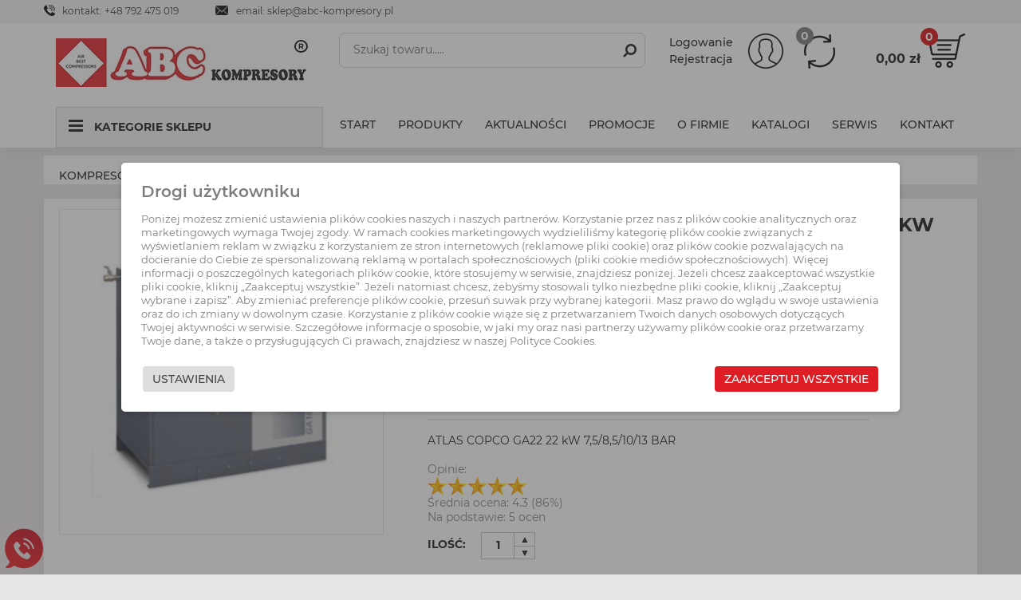

--- FILE ---
content_type: text/html; charset=utf-8
request_url: https://abc-kompresory.pl/kompresor-srubowy/1254-sprezarka-srubowa-atlas-copco-ga22-22kw-75851013-bar.html
body_size: 14561
content:
<!DOCTYPE HTML>
<!--[if lt IE 7]> <html class="no-js lt-ie9 lt-ie8 lt-ie7" lang="pl-pl"><![endif]-->
<!--[if IE 7]><html class="no-js lt-ie9 lt-ie8 ie7" lang="pl-pl"><![endif]-->
<!--[if IE 8]><html class="no-js lt-ie9 ie8" lang="pl-pl"><![endif]-->
<!--[if gt IE 8]> <html class="no-js ie9" lang="pl-pl"><![endif]-->
<html lang="pl-pl">
	<head>
		<meta charset="utf-8" />
<title>
                                SPRĘŻARKA ŚRUBOWA ATLAS COPCO GA22 22kW 7,5/8,5/10/13 BAR - cena, opinie, sklep, gdzie kupić - ABC Kompresory | Sprężarki
            </title>











                               <meta name="description" content="Sprawdź w naszej ofercie Sprężarka śrubowa ATLAS COPCO GA22 22kW 7,5/8,5/10/13 BAR w kategorii Kompresor śrubowy! Zapraszamy do zakupów!" />
            

						<link rel="canonical" href=https://abc-kompresory.pl/kompresor-srubowy/1254-sprezarka-srubowa-atlas-copco-ga22-22kw-75851013-bar.html />
		 
		<meta name="generator" content="PrestaShop" />
		
		<meta name="viewport" content="width=device-width, minimum-scale=0.25, maximum-scale=1.6, initial-scale=1.0" />
		<meta name="apple-mobile-web-app-capable" content="yes" />
		<link rel="icon" type="image/vnd.microsoft.icon" href="/img/favicon.ico?1752766151" />
		<link rel="shortcut icon" type="image/x-icon" href="/img/favicon.ico?1752766151" />
														<link rel="stylesheet" href="https://abc-kompresory.pl/themes/abc-kompresory/cache/v_173_075cf6e0cd0af6a6157f093a1b40e2e7_all.css" type="text/css" media="all" />
																<link rel="stylesheet" href="https://abc-kompresory.pl/themes/abc-kompresory/cache/v_173_bac1d59d6d8eed88fa5081be0b9203be_print.css" type="text/css" media="print" />
													<meta property="og:type" content="product" />
<meta property="og:url" content="https://abc-kompresory.pl/kompresor-srubowy/1254-sprezarka-srubowa-atlas-copco-ga22-22kw-75851013-bar.html?srsltid=AfmBOoqIYg5kcbptGdwwueXZMYKiE3gCz4CiGbvNNjYI0N0k2Jlnp2iN" />
<meta property="og:title" content="SPRĘŻARKA ŚRUBOWA ATLAS COPCO GA22 22kW 7,5/8,5/10/13 BAR" />
<meta property="og:site_name" content="abc-kompresory.pl" />
<meta property="og:description" content="Sprężarka śrubowa Atlas Copco GA22 22kW 7,5/8,5/10/13 BAR" />
<meta property="og:image" content="https://abc-kompresory.pl/1856-large_default/sprezarka-srubowa-atlas-copco-ga22-22kw-75851013-bar.jpg" />
<meta property="product:pretax_price:amount" content="49810" />
<meta property="product:pretax_price:currency" content="PLN" />
<meta property="product:price:amount" content="61266.3" />
<meta property="product:price:currency" content="PLN" />
<!-- emarketing start -->





<!-- emarketing end -->
		<!--[if IE 8]>
		
<script src="https://oss.maxcdn.com/libs/html5shiv/3.7.0/html5shiv.js"></script>
		
<script src="https://oss.maxcdn.com/libs/respond.js/1.3.0/respond.min.js"></script>
		<![endif]-->
		<link rel="stylesheet" href="https://abc-kompresory.pl/themes/abc-kompresory/js/perfect-scrollbar/perfect-scrollbar.min.css" type="text/css" media="all" />


<!-- Google Tag Manager -->

<!-- End Google Tag Manager -->



    
    



































	</head>
	<body id="product" class="product product-1254 product-sprezarka-srubowa-atlas-copco-ga22-22kw-75851013-bar category-5 category-kompresor-srubowy hide-left-column hide-right-column lang_pl">
	

<!-- Google Tag Manager (noscript) -->
<noscript><iframe src="https://www.googletagmanager.com/ns.html?id=GTM-P7GKRBF"
height="0" width="0" style="display:none;visibility:hidden"></iframe></noscript>
<!-- End Google Tag Manager (noscript) -->

	
	
	
					<div id="page">
			<div class="header-container">
				<header id="header">
																<div class="banner">
							<div class="container">
								<div class="row">
									<div id="shopcontact"><span class="phone_contact"><i class="icon-phone"></i>&nbsp;kontakt:&nbsp;<a href="tel:+48 792 475 019" rel="nofollow">+48 792 475 019</a></span><span class="email_contact"><i class="icon-envelope-o"></i>&nbsp;email:&nbsp;<a href="mailto:sklep@abc-kompresory.pl" title="sklep@abc-kompresory.pl" rel="nofollow">sklep@abc-kompresory.pl</a></li></div>
								</div>
							</div>
						</div>
										<div class="container">
						<div class="headss">
						<div class="container">
							<div class="row">
								<div id="header_logo">
									<a rel="nofollow" href="https://abc-kompresory.pl/" title="abc-kompresory.pl" style="max-width:318px;">
										<img class="logo img-responsive" src="https://abc-kompresory.pl/img/abc-kompresory-logo-1607341647.jpg" alt="abc-kompresory.pl" width="318" height="61"/>
									</a>
								</div>
								<div id="search_block_top" class="col-sm-4 clearfix"><form id="searchbox" method="get" action="//abc-kompresory.pl/szukaj" ><p><input type="hidden" name="controller" value="search" /><input type="hidden" name="orderby" value="position" /><input type="hidden" name="orderway" value="desc" /><input class="search_query form-control" type="text" id="search_query_top" name="search_query" placeholder="Szukaj towaru....." value="" /><button type="submit" name="submit_search" class="btn button-search" title="Szukaj"><span><i class="icon-search"></i></span></button></p></form></div><div class="header_user_info_desktop">
<div id="header_user_info">
	<ul>
					<li>
				<a class="login" href="https://abc-kompresory.pl/twoje-konto" rel="nofollow" title="Logowanie">
					Logowanie
				</a>
			</li>
			<li>
				<a class="register" href="https://abc-kompresory.pl/logowanie" rel="nofollow" title="Rejestracja">
					Rejestracja
				</a>
			</li>
			</ul>
			<form method="post" action="https://abc-kompresory.pl/products-comparison" class="compare-form">
			<button type="submit" class="bt_compare bt_compare" disabled="disabled" title="Porównywarka">
				<strong class="total-compare-val">0</strong>
			</button>
			<input type="hidden" name="compare_product_count" class="compare_product_count" value="0" />
			<input type="hidden" name="compare_product_list" class="compare_product_list" value="" />
		</form>
	</div>

</div><div id="cartix" class="col-sm-4 clearfix">
	<div class="shopping_cart">
		<a href="https://abc-kompresory.pl/szybkie-zakupy" title="Pokaż mój koszyk" rel="nofollow">
			<span class="ajax_cart_quantity">0</span>
			<span class="ajax_cart_product_txt unvisible">produkt</span>
			<span class="ajax_cart_product_txt_s unvisible">produkty(ów)</span>
			<span class="ajax_cart_total unvisible">
							</span>
			<span class="ajax_cart_no_product">0,00 zł</span>
					</a>
					<div class="cart_block block exclusive">
				<div class="block_content">
					<div class="cart_block_list">
												<p class="cart_block_no_products">
							Brak produktów
						</p>
																		<div class="cart-prices">
							<div class="cart-prices-line first-line">
								<span class="price cart_block_shipping_cost ajax_cart_shipping_cost unvisible">
																			 Do ustalenia																	</span>
								<span class="unvisible">
									Wysyłka
								</span>
							</div>
																					<div class="cart-prices-line last-line">
								<span class="price cart_block_total ajax_block_cart_total">0,00 zł</span>
								<span>Razem</span>
							</div>
													</div>
						<p class="cart-buttons">
							<a id="button_order_cart" class="btn btn-default button button-small" href="https://abc-kompresory.pl/szybkie-zakupy" title="Realizuj zamówienie" rel="nofollow">
								<span>
									Realizuj zamówienie<i class="icon-chevron-right right"></i>
								</span>
							</a>
						</p>
					</div>
				</div>
			</div>
			</div>
</div>

	<div id="layer_cart">
		<div class="clearfix">
			<div class="layer_cart_product col-xs-12 col-md-6">
				<span class="cross" title="Zamknij okno"></span>
				<span class="title">
					<i class="icon-check"></i>Produkt został dodany do koszyka!
				</span>
				<div class="product-image-container layer_cart_img">
				</div>
				<div class="layer_cart_product_info">
					<span id="layer_cart_product_title" class="product-name"></span>
					<span id="layer_cart_product_attributes"></span>
					<div>
						<strong class="dark">Ilość</strong>
						<span id="layer_cart_product_quantity"></span>
					</div>
					<div>
						<strong class="dark">Razem</strong>
						<span id="layer_cart_product_price"></span>
					</div>
				</div>
			</div>
			<div class="layer_cart_cart col-xs-12 col-md-6">
				<span class="title">
					<span class="ajax_cart_product_txt_s  unvisible">
						Jest <span class="ajax_cart_quantity">0</span> produktów w koszyku.
					</span>
					<span class="ajax_cart_product_txt ">
						Jest 1 produkt w koszyku.
					</span>
				</span>
				<div class="layer_cart_row">
					<strong class="dark">
						Ilość produktów
											</strong>
					<span class="ajax_block_products_total">
											</span>
				</div>

								<div class="layer_cart_row">
					<strong class="dark unvisible">
						Suma dostaw&nbsp;					</strong>
					<span class="ajax_cart_shipping_cost unvisible">
													 Do ustalenia											</span>
				</div>
								<div class="layer_cart_row">
					<strong class="dark">
						Razem
											</strong>
					<span class="ajax_block_cart_total">
											</span>
				</div>
				<div class="button-container">
					<span class="continue btn btn-default button exclusive-medium" title="Kontynuuj zakupy">
						<span>
							<i class="icon-chevron-left left"></i>Kontynuuj zakupy
						</span>
					</span>
					<a class="btn btn-default button button-medium"	href="https://abc-kompresory.pl/szybkie-zakupy" title="Przejdź do koszyka" rel="nofollow">
						<span>
							Przejdź do koszyka<i class="icon-chevron-right right"></i>
						</span>
					</a>
				</div>
			</div>
		</div>
		<div class="crossseling"></div>
	</div>
	<div class="layer_cart_overlay"></div>
							</div>
						</div>
					</div>
										<div class="nav"><div class="container"><div class="row"><nav><div id="block_top_menu" class="sf-contener clearfix col-lg-12">
	<div class="cat-title">Menu</div>
	
<ul class="sf-menu clearfix menu-content">
	
<div class="mobile-info">
<div id="header_user_info">
	<ul>
					<li>
				<a class="login" href="https://abc-kompresory.pl/twoje-konto" rel="nofollow" title="Log in">
					Logowanie
				</a>
			</li>
			<li>
				<a class="register" href="https://abc-kompresory.pl/logowanie" rel="nofollow" title="Registration">
					Rejestracja
				</a>
			</li>
			</ul>
			<form method="post" action="https://abc-kompresory.pl/products-comparison" class="compare-form">
			<button type="submit" class="bt_compare bt_compare" disabled="disabled" title="Compare">
				<strong class="total-compare-val">0</strong>
			</button>
			<input type="hidden" name="compare_product_count" class="compare_product_count" value="0" />
			<input type="hidden" name="compare_product_list" class="compare_product_list" value="" />
		</form>
	</div>
</div>







		<li id="lnkid_0"><a href="https://abc-kompresory.pl/" title="Start">Start</a></li>
		<li id="catid_2" class="catleft"><a title="Produkty"><span class="fixpc">Kategorie sklepu</span><span class="fixmob">Produkty</span></a><ul><li id="catid_5" class="catleft"><a href="https://abc-kompresory.pl/5-kompresor-srubowy" title="Kompresor śrubowy"><span class="fixpc">Kompresor śrubowy</span><span class="fixmob">Kompresor śrubowy</span></a><ul><li id="catid_79" class="catleft"><a href="https://abc-kompresory.pl/79-kompresor-srubowy-22-kw" title="Kompresor śrubowy 2,2 kW"><span class="fixpc">Kompresor śrubowy 2,2 kW</span><span class="fixmob">Kompresor śrubowy 2,2 kW</span></a></li><li id="catid_80" class="catleft"><a href="https://abc-kompresory.pl/80-kompresor-srubowy-3-kw" title="Kompresor śrubowy 3 kW"><span class="fixpc">Kompresor śrubowy 3 kW</span><span class="fixmob">Kompresor śrubowy 3 kW</span></a></li><li id="catid_82" class="catleft"><a href="https://abc-kompresory.pl/82-kompresor-srubowy-4-kw" title="Kompresor śrubowy 4 kW"><span class="fixpc">Kompresor śrubowy 4 kW</span><span class="fixmob">Kompresor śrubowy 4 kW</span></a></li><li id="catid_83" class="catleft"><a href="https://abc-kompresory.pl/83-kompresor-srubowy-55-kw" title="Kompresor śrubowy 5,5 kW"><span class="fixpc">Kompresor śrubowy 5,5 kW</span><span class="fixmob">Kompresor śrubowy 5,5 kW</span></a></li><li id="catid_84" class="catleft"><a href="https://abc-kompresory.pl/84-kompresor-srubowy-75-kw" title="Kompresor śrubowy 7,5 kW"><span class="fixpc">Kompresor śrubowy 7,5 kW</span><span class="fixmob">Kompresor śrubowy 7,5 kW</span></a></li><li id="catid_85" class="catleft"><a href="https://abc-kompresory.pl/85-kompresor-srubowy-11-kw" title="Kompresor śrubowy 11 kW"><span class="fixpc">Kompresor śrubowy 11 kW</span><span class="fixmob">Kompresor śrubowy 11 kW</span></a></li><li id="catid_87" class="catleft"><a href="https://abc-kompresory.pl/87-kompresor-srubowy-15-kw" title="Kompresor śrubowy 15 kW"><span class="fixpc">Kompresor śrubowy 15 kW</span><span class="fixmob">Kompresor śrubowy 15 kW</span></a></li><li id="catid_86" class="catleft"><a href="https://abc-kompresory.pl/86-kompresor-srubowy-18-kw" title="Kompresor śrubowy 18 kW"><span class="fixpc">Kompresor śrubowy 18 kW</span><span class="fixmob">Kompresor śrubowy 18 kW</span></a></li></ul></li><li id="catid_4" class="catleft"><a href="https://abc-kompresory.pl/4-kompresor-tlokowy" title="Kompresor tłokowy"><span class="fixpc">Kompresor tłokowy</span><span class="fixmob">Kompresor tłokowy</span></a><ul><li id="catid_74" class="catleft"><a href="https://abc-kompresory.pl/74-kompresor-6l" title="Kompresor 6l"><span class="fixpc">Kompresor 6l</span><span class="fixmob">Kompresor 6l</span></a></li><li id="catid_73" class="catleft"><a href="https://abc-kompresory.pl/73-kompresor-24l" title="Kompresor 24l"><span class="fixpc">Kompresor 24l</span><span class="fixmob">Kompresor 24l</span></a></li><li id="catid_66" class="catleft"><a href="https://abc-kompresory.pl/66-kompresor-50l" title="Kompresor 50l"><span class="fixpc">Kompresor 50l</span><span class="fixmob">Kompresor 50l</span></a></li><li id="catid_67" class="catleft"><a href="https://abc-kompresory.pl/67-kompresor-100l" title="Kompresor 100l"><span class="fixpc">Kompresor 100l</span><span class="fixmob">Kompresor 100l</span></a></li><li id="catid_68" class="catleft"><a href="https://abc-kompresory.pl/68-kompresor-150l" title="Kompresor 150l"><span class="fixpc">Kompresor 150l</span><span class="fixmob">Kompresor 150l</span></a></li><li id="catid_69" class="catleft"><a href="https://abc-kompresory.pl/69-kompresor-200l" title="Kompresor 200l"><span class="fixpc">Kompresor 200l</span><span class="fixmob">Kompresor 200l</span></a></li><li id="catid_70" class="catleft"><a href="https://abc-kompresory.pl/70-kompresor-270l" title="Kompresor 270L"><span class="fixpc">Kompresor 270L</span><span class="fixmob">Kompresor 270L</span></a></li><li id="catid_71" class="catleft"><a href="https://abc-kompresory.pl/71-kompresor-500l" title="Kompresor 500l"><span class="fixpc">Kompresor 500l</span><span class="fixmob">Kompresor 500l</span></a></li><li id="catid_72" class="catleft"><a href="https://abc-kompresory.pl/72-kompresor-bezolejowy" title="Kompresor bezolejowy"><span class="fixpc">Kompresor bezolejowy</span><span class="fixmob">Kompresor bezolejowy</span></a></li><li id="catid_77" class="catleft"><a href="https://abc-kompresory.pl/77-kompresor-230v" title="Kompresor 230V"><span class="fixpc">Kompresor 230V</span><span class="fixmob">Kompresor 230V</span></a></li><li id="catid_78" class="catleft"><a href="https://abc-kompresory.pl/78-kompresor-400v" title="Kompresor 400V"><span class="fixpc">Kompresor 400V</span><span class="fixmob">Kompresor 400V</span></a></li><li id="catid_95" class="catleft"><a href="https://abc-kompresory.pl/95-kompresor-gudepol-100-l" title="Kompresor Gudepol 100 l "><span class="fixpc">Kompresor Gudepol 100 l </span><span class="fixmob">Kompresor Gudepol 100 l </span></a></li><li id="catid_96" class="catleft"><a href="https://abc-kompresory.pl/96-kompresor-gudepol-200-l" title="Kompresor Gudepol 200 l "><span class="fixpc">Kompresor Gudepol 200 l </span><span class="fixmob">Kompresor Gudepol 200 l </span></a></li><li id="catid_97" class="catleft"><a href="https://abc-kompresory.pl/97-kompresor-gudepol-270-l" title="Kompresor Gudepol 270 l "><span class="fixpc">Kompresor Gudepol 270 l </span><span class="fixmob">Kompresor Gudepol 270 l </span></a></li></ul></li><li id="catid_13" class="catleft"><a href="https://abc-kompresory.pl/13-osprzet-do-sprezarek" title="Osprzęt do sprężarek"><span class="fixpc">Osprzęt do sprężarek</span><span class="fixmob">Osprzęt do sprężarek</span></a><ul><li id="catid_33" class="catleft"><a href="https://abc-kompresory.pl/33-pompy-sprezarkowe" title="Pompy sprężarkowe"><span class="fixpc">Pompy sprężarkowe</span><span class="fixmob">Pompy sprężarkowe</span></a></li><li id="catid_34" class="catleft"><a href="https://abc-kompresory.pl/34-wylaczniki-cisnieniowe" title="Wyłączniki ciśnieniowe"><span class="fixpc">Wyłączniki ciśnieniowe</span><span class="fixmob">Wyłączniki ciśnieniowe</span></a></li><li id="catid_35" class="catleft"><a href="https://abc-kompresory.pl/35-zawory-bezpieczenstwa" title="Zawory bezpieczeństwa"><span class="fixpc">Zawory bezpieczeństwa</span><span class="fixmob">Zawory bezpieczeństwa</span></a></li><li id="catid_36" class="catleft"><a href="https://abc-kompresory.pl/36-oleje" title="Oleje"><span class="fixpc">Oleje</span><span class="fixmob">Oleje</span></a></li><li id="catid_37" class="catleft"><a href="https://abc-kompresory.pl/37-reduktory-do-sprezarek" title="Reduktor do sprężarki"><span class="fixpc">Reduktor do sprężarki</span><span class="fixmob">Reduktor do sprężarki</span></a></li><li id="catid_38" class="catleft"><a href="https://abc-kompresory.pl/38-zawory-zwrotne" title="Zawory zwrotne"><span class="fixpc">Zawory zwrotne</span><span class="fixmob">Zawory zwrotne</span></a></li></ul></li><li id="catid_8" class="catleft"><a href="https://abc-kompresory.pl/8-osuszacze-powietrza" title="Osuszacze powietrza"><span class="fixpc">Osuszacze powietrza</span><span class="fixmob">Osuszacze powietrza</span></a><ul><li id="catid_39" class="catleft"><a href="https://abc-kompresory.pl/39-osuszacze-ziebnicze" title="Osuszacze ziębnicze"><span class="fixpc">Osuszacze ziębnicze</span><span class="fixmob">Osuszacze ziębnicze</span></a></li><li id="catid_40" class="catleft"><a href="https://abc-kompresory.pl/40-separatory-cyklonowe" title="Separatory cyklonowe"><span class="fixpc">Separatory cyklonowe</span><span class="fixmob">Separatory cyklonowe</span></a></li><li id="catid_41" class="catleft"><a href="https://abc-kompresory.pl/41-filtry-centralne" title="Filtry centralne"><span class="fixpc">Filtry centralne</span><span class="fixmob">Filtry centralne</span></a></li><li id="catid_42" class="catleft"><a href="https://abc-kompresory.pl/42-osuszacze-adsorpcyjne" title="Osuszacze adsorpcyjne"><span class="fixpc">Osuszacze adsorpcyjne</span><span class="fixmob">Osuszacze adsorpcyjne</span></a></li><li id="catid_43" class="catleft"><a href="https://abc-kompresory.pl/43-separatory-woda-olej" title="Separatory woda-olej"><span class="fixpc">Separatory woda-olej</span><span class="fixmob">Separatory woda-olej</span></a></li></ul></li><li id="catid_10" class="catleft"><a href="https://abc-kompresory.pl/10-zbiorniki-cisnieniowe" title="Zbiorniki ciśnieniowe"><span class="fixpc">Zbiorniki ciśnieniowe</span><span class="fixmob">Zbiorniki ciśnieniowe</span></a><ul><li id="catid_44" class="catleft"><a href="https://abc-kompresory.pl/44-uzbrojenie-zbiornika" title="Uzbrojenie zbiornika"><span class="fixpc">Uzbrojenie zbiornika</span><span class="fixmob">Uzbrojenie zbiornika</span></a></li></ul></li><li id="catid_63" class="catleft"><a href="https://abc-kompresory.pl/63-falownik-przemiennik-czestotliwosci" title="Falownik / przemiennik częstotliwości"><span class="fixpc">Falownik / przemiennik częstotliwości</span><span class="fixmob">Falownik / przemiennik częstotliwości</span></a></li><li id="catid_60" class="catleft"><a href="https://abc-kompresory.pl/60-generatory-tlenu" title="GENERATORY TLENU"><span class="fixpc">GENERATORY TLENU</span><span class="fixmob">GENERATORY TLENU</span></a></li><li id="catid_11" class="catleft"><a href="https://abc-kompresory.pl/11-instalacja-pneumatyczna" title="Instalacja pneumatyczna"><span class="fixpc">Instalacja pneumatyczna</span><span class="fixmob">Instalacja pneumatyczna</span></a><ul><li id="catid_45" class="catleft"><a href="https://abc-kompresory.pl/45-wykonanie-instalacji" title="Wykonanie instalacji"><span class="fixpc">Wykonanie instalacji</span><span class="fixmob">Wykonanie instalacji</span></a></li><li id="catid_46" class="catleft"><a href="https://abc-kompresory.pl/46-filtry-reduktory-naolejacze" title="Filtry, reduktory, naolejacze"><span class="fixpc">Filtry, reduktory, naolejacze</span><span class="fixmob">Filtry, reduktory, naolejacze</span></a></li><li id="catid_47" class="catleft"><a href="https://abc-kompresory.pl/47-manometry" title="Manometry"><span class="fixpc">Manometry</span><span class="fixmob">Manometry</span></a></li><li id="catid_48" class="catleft"><a href="https://abc-kompresory.pl/48-wyrzutniki-automatyczne" title="Wyrzutniki automatyczne"><span class="fixpc">Wyrzutniki automatyczne</span><span class="fixmob">Wyrzutniki automatyczne</span></a></li><li id="catid_56" class="catleft"><a href="https://abc-kompresory.pl/56-coprax-elementy-instalacji-pneumatycznej" title="Coprax elementy instalacji pneumatycznej "><span class="fixpc">Coprax elementy instalacji pneumatycznej </span><span class="fixmob">Coprax elementy instalacji pneumatycznej </span></a></li><li id="catid_62" class="catleft"><a href="https://abc-kompresory.pl/62-aircom-elementy-instalacji-pneumatycznej" title="AIRCOM elementy instalacji pneumatycznej"><span class="fixpc">AIRCOM elementy instalacji pneumatycznej</span><span class="fixmob">AIRCOM elementy instalacji pneumatycznej</span></a></li><li id="catid_16" class="catleft"><a href="https://abc-kompresory.pl/16-armatura-pneumatyczna" title="Armatura pneumatyczna"><span class="fixpc">Armatura pneumatyczna</span><span class="fixmob">Armatura pneumatyczna</span></a><ul><li id="catid_49" class="catleft"><a href="https://abc-kompresory.pl/49-armatura" title="Armatura"><span class="fixpc">Armatura</span><span class="fixmob">Armatura</span></a></li><li id="catid_50" class="catleft"><a href="https://abc-kompresory.pl/50-szybko-zlaczki" title="Szybko złączki"><span class="fixpc">Szybko złączki</span><span class="fixmob">Szybko złączki</span></a></li><li id="catid_51" class="catleft"><a href="https://abc-kompresory.pl/51-zlaczki-maszynowe" title="Złączki maszynowe"><span class="fixpc">Złączki maszynowe</span><span class="fixmob">Złączki maszynowe</span></a></li><li id="catid_52" class="catleft"><a href="https://abc-kompresory.pl/52-armatura-gwintowana" title="Armatura gwintowana"><span class="fixpc">Armatura gwintowana</span><span class="fixmob">Armatura gwintowana</span></a></li></ul></li><li id="catid_64" class="catleft"><a href="https://abc-kompresory.pl/64-akcesoria-pneumatyczne" title="Akcesoria pneumatyczne"><span class="fixpc">Akcesoria pneumatyczne</span><span class="fixmob">Akcesoria pneumatyczne</span></a><ul><li id="catid_65" class="catleft"><a href="https://abc-kompresory.pl/65-pistolety-do-przedmuchiwania" title="Pistolety do przedmuchiwania"><span class="fixpc">Pistolety do przedmuchiwania</span><span class="fixmob">Pistolety do przedmuchiwania</span></a></li></ul></li><li id="catid_15" class="catleft"><a href="https://abc-kompresory.pl/15-przewody-pneumatyczne" title="Przewody pneumatyczne"><span class="fixpc">Przewody pneumatyczne</span><span class="fixmob">Przewody pneumatyczne</span></a><ul><li id="catid_53" class="catleft"><a href="https://abc-kompresory.pl/53-przewody-spiralne" title="Przewody spiralne"><span class="fixpc">Przewody spiralne</span><span class="fixmob">Przewody spiralne</span></a></li><li id="catid_55" class="catleft"><a href="https://abc-kompresory.pl/55-przewody-pcv-pu-pa" title="Przewody pcv-pu-pa"><span class="fixpc">Przewody pcv-pu-pa</span><span class="fixmob">Przewody pcv-pu-pa</span></a></li></ul></li></ul></li><li id="catid_57" class="catleft"><a href="https://abc-kompresory.pl/57-polecane-produkty" title="POLECANE PRODUKTY"><span class="fixpc">POLECANE PRODUKTY</span><span class="fixmob">POLECANE PRODUKTY</span></a><ul><li id="catid_59" class="catleft"><a href="https://abc-kompresory.pl/59-sprezarki-stomatologiczne" title="Sprężarki stomatologiczne"><span class="fixpc">Sprężarki stomatologiczne</span><span class="fixmob">Sprężarki stomatologiczne</span></a></li></ul></li><li id="catid_75" class="catleft"><a href="https://abc-kompresory.pl/75-zastosowanie" title="Zastosowanie"><span class="fixpc">Zastosowanie</span><span class="fixmob">Zastosowanie</span></a><ul><li id="catid_98" class="catleft"><a href="https://abc-kompresory.pl/98-kompresory-do-malowania" title="Kompresory do malowania"><span class="fixpc">Kompresory do malowania</span><span class="fixmob">Kompresory do malowania</span></a></li><li id="catid_99" class="catleft"><a href="https://abc-kompresory.pl/99-kompresory-do-piaskowania" title="Kompresory do piaskowania"><span class="fixpc">Kompresory do piaskowania</span><span class="fixmob">Kompresory do piaskowania</span></a></li><li id="catid_91" class="catleft"><a href="https://abc-kompresory.pl/91-kompresor-do-pompowania-kol" title="Kompresor do pompowania kół"><span class="fixpc">Kompresor do pompowania kół</span><span class="fixmob">Kompresor do pompowania kół</span></a></li><li id="catid_100" class="catleft"><a href="https://abc-kompresory.pl/100-kompresory-do-przedmuchiwania" title="Kompresory do przedmuchiwania"><span class="fixpc">Kompresory do przedmuchiwania</span><span class="fixmob">Kompresory do przedmuchiwania</span></a></li><li id="catid_101" class="catleft"><a href="https://abc-kompresory.pl/101-kompresory-do-gwozdziarki" title="Kompresory do gwoździarki"><span class="fixpc">Kompresory do gwoździarki</span><span class="fixmob">Kompresory do gwoździarki</span></a></li><li id="catid_92" class="catleft"><a href="https://abc-kompresory.pl/92-kompresor-do-tynkowania" title="Kompresor do tynkowania"><span class="fixpc">Kompresor do tynkowania</span><span class="fixmob">Kompresor do tynkowania</span></a></li><li id="catid_102" class="catleft"><a href="https://abc-kompresory.pl/102-kompresory-do-klucza-udarowego" title="Kompresory do klucza udarowego"><span class="fixpc">Kompresory do klucza udarowego</span><span class="fixmob">Kompresory do klucza udarowego</span></a></li><li id="catid_90" class="catleft"><a href="https://abc-kompresory.pl/90-kompresor-do-domu" title="Kompresor do domu"><span class="fixpc">Kompresor do domu</span><span class="fixmob">Kompresor do domu</span></a></li><li id="catid_103" class="catleft"><a href="https://abc-kompresory.pl/103-kompresory-do-laboratorium" title="Kompresory do laboratorium"><span class="fixpc">Kompresory do laboratorium</span><span class="fixmob">Kompresory do laboratorium</span></a></li><li id="catid_104" class="catleft"><a href="https://abc-kompresory.pl/104-kompresory-do-szlifowania" title="Kompresory do szlifowania"><span class="fixpc">Kompresory do szlifowania</span><span class="fixmob">Kompresory do szlifowania</span></a></li><li id="catid_105" class="catleft"><a href="https://abc-kompresory.pl/105-kompresory-do-wiercenia" title="Kompresory do wiercenia"><span class="fixpc">Kompresory do wiercenia</span><span class="fixmob">Kompresory do wiercenia</span></a></li><li id="catid_106" class="catleft"><a href="https://abc-kompresory.pl/106-kompresory-do-ciecia-metalu" title="Kompresory do cięcia metalu"><span class="fixpc">Kompresory do cięcia metalu</span><span class="fixmob">Kompresory do cięcia metalu</span></a></li></ul></li></ul></li><li id="lnkid_1"><a href="/" title="Start">Start</a></li>
<li id="lnkid_2"><a href="/4-kompresor-tlokowy" title="Produkty">Produkty</a></li>
<li id="lnkid_3"><a href="/news" title="Aktualności">Aktualności</a></li>
<li id="lnkid_4"><a href="/promocje" title="Promocje">Promocje</a></li>
<li id="cmsid_4" ><a href="https://abc-kompresory.pl/content/4-o-firmie" title="O firmie">O firmie</a></li>
<li id="lnkid_7"><a href="/katalogi" title="Katalogi">Katalogi</a></li>
<li id="lnkid_6"><a href="/serwis" title="Serwis">Serwis</a></li>
<li id="lnkid_5"><a href="/kontakt" title="Kontakt">Kontakt</a></li>

				
	
<li class="carti-mobile">

	<div class="shopping_cart">
		<a href="https://abc-kompresory.pl/" title="View my shopping cart" rel="nofollow">
			<span class="ajax_cart_quantity">0</span>
			<span class="ajax_cart_product_txt unvisible">product</span>
			<span class="ajax_cart_product_txt_s unvisible">products</span>
			<span class="ajax_cart_total unvisible">
							</span>
			<span class="ajax_cart_no_product">0,00 zł</span>
					</a>
					<div class="cart_block block exclusive">
				<div class="block_content">
					<div class="cart_block_list">
												<p class="cart_block_no_products">
							No products
						</p>
																		<div class="cart-prices">
							<div class="cart-prices-line first-line">
								<span class="price cart_block_shipping_cost ajax_cart_shipping_cost unvisible">
																			 To be determined																	</span>
								<span class="unvisible">
									Shipping
								</span>
							</div>
																					<div class="cart-prices-line last-line">
								<span class="price cart_block_total ajax_block_cart_total"></span>
								<span>Total</span>
							</div>
													</div>
						<p class="cart-buttons">
							<a id="button_order_cart" class="btn btn-default button button-small" href="https://abc-kompresory.pl/" title="Check out" rel="nofollow">
								<span>
									Check out<i class="icon-chevron-right right"></i>
								</span>
							</a>
						</p>
					</div>
				</div>
			</div>
			</div>



</li>


	</ul>
	


	
	
		
	
</div></nav></div></div></div></div>				</header>
			</div>
			<div class="columns-container">
				<div id="columns" class="container">
					<div id="slider_row" class="row">
																	</div>
					<div class="row">
																		<div id="center_column" class="center_column col-xs-12 col-sm-12">
															<div class="breadcrumb clearfix" >
	
		<a class="home"  href="https://abc-kompresory.pl/" title="Powr&oacute;t do strony gł&oacute;wnej">
			<span >Kompresory</span>
			
		</a>
	
	
			<span class="navigation-pipe">&gt;</span>
					<span class="navigation_page"><span><a  href="https://abc-kompresory.pl/5-kompresor-srubowy" title="Kompresor śrubowy" ><span >Kompresor śrubowy</span></a></span><span class="navigation-pipe">></span>Sprężarka śrubowa ATLAS COPCO GA22 22kW 7,5/8,5/10/13 BAR</span>
			</div>



							
	﻿


								
	<div class="bordix" itemscope itemtype="https://schema.org/Product">
		<div class="product-container">
			<meta itemprop="url" content="https://abc-kompresory.pl/kompresor-srubowy/1254-sprezarka-srubowa-atlas-copco-ga22-22kw-75851013-bar.html">
			<div class="primary_block row">
									<div class="container hidden">
						<div class="top-hr"></div>
					</div>
																<div class="pb-left-column col-xs-12 col-sm-4 col-md-5">
					<div id="image-block" class="clearfix">
																									<span id="view_full_size">
																	<img id="bigpic" src="https://abc-kompresory.pl/1856-large_default/sprezarka-srubowa-atlas-copco-ga22-22kw-75851013-bar.jpg" title="Sprężarka śrubowa ATLAS COPCO GA22 22kW 7,5/8,5/10/13 BAR" alt="Sprężarka śrubowa ATLAS COPCO GA22 22kW 7,5/8,5/10/13 BAR" width="417" height="417" itemprop="image"/>
																			<span class="span_link no-print">Zobacz większe</span>
																								</span>
											</div>
											<div id="views_block" class="clearfix hidden" style="max-width:417px;">
							<div id="thumbslist">
								<ul id="thumbslistframe">
																																																																											<li id="thumbnail_1856"  class="last">
												<a href="https://abc-kompresory.pl/1856-thickbox_default/sprezarka-srubowa-atlas-copco-ga22-22kw-75851013-bar.jpg"	data-fancybox-group="other-views" class="fancybox shown" title="Sprężarka śrubowa ATLAS COPCO GA22 22kW 7,5/8,5/10/13 BAR">
													<img class="img-responsive" id="thumb_1856" src="https://abc-kompresory.pl/1856-cart_default/sprezarka-srubowa-atlas-copco-ga22-22kw-75851013-bar.jpg" alt="Sprężarka śrubowa ATLAS COPCO GA22 22kW 7,5/8,5/10/13 BAR" title="Sprężarka śrubowa ATLAS COPCO GA22 22kW 7,5/8,5/10/13 BAR"  height="82" width="82" />
												</a>
											</li>
																											</ul>
								
									
								
							</div>
						</div>
														</div>
				<div class="pb-center-column col-xs-12 col-sm-6">
					<div class="pb-right-column col-xs-12 col-sm-4 col-md-3">
												<h1 itemprop="name">Sprężarka śrubowa ATLAS COPCO GA22 22kW 7,5/8,5/10/13 BAR</h1>
												<div class="content_prices clearfix">
															<div class="cena">
									<p id="pretaxe_price">Cena: <span id="pretaxe_price_display">49 810,00 zł</span> netto</p>
									<p class="our_price_display" itemprop="offers" itemscope itemtype="https://schema.org/Offer">Cena: <span id="our_price_display" class="price" itemprop="price" content="61266.3">61 266,30 zł</span>&nbsp;brutto<meta itemprop="priceCurrency" content="PLN" /></p>
									<p id="old_price" class="hidden">
																					
											<span id="old_price_display">
												<span class="price"></span>
											</span>
																			</p>
									<p id="reduction_percent"  style="display:none;"><span id="reduction_percent_display"></span></p>
									<p id="reduction_amount"  style="display:none"><span id="reduction_amount_display"></span></p>
								</div>
																															 
							
							
							<div class="clear"></div>
						</div>
						<div class="avail_txt">
															<p id="product_available_now">
									<label>Dostępność:</label>&nbsp;
									<span class="editable warning">
																																	Na zam&oacute;wienie
																														</span>
								</p>
																						<p id="product_available_now">
									<label>Czas realizacji:</label>&nbsp;
									<span class="editable">Dostępny na zamówienie</span>
								</p>
														<p id="product_reference">
								<label>Kod produktu:</label>&nbsp;
								<span class="editable" itemprop="sku" content="8153647246 / 253 / 261 / 279"></span>
							</p>
						</div>
						<hr />
													<div id="short_description_block">
																	<div id="short_description_content" class="rte align_justify" itemprop="description">
										ATLAS COPCO GA22 22 kW 7,5/8,5/10/13 BAR
									</div>
															</div>
						                        <div style="margin-bottom:10px;">
                        Opinie:<br />
  <img src="/img/gwiazdka_m.png" alt="" style="display:inline;" /><img src="/img/gwiazdka_m.png" alt="" style="display:inline;" /><img src="/img/gwiazdka_m.png" alt="" style="display:inline;" /><img src="/img/gwiazdka_m.png" alt="" style="display:inline;" /><img src="/img/gwiazdka_m.png" alt="" style="display:inline;" />
							<div>
  <div itemprop="aggregateRating" itemscope itemtype="http://schema.org/AggregateRating">
      <span>Średnia ocena: </span><span itemprop="ratingValue">4.3</span> (86%)<br />
      <span>Na podstawie: </span><span itemprop="reviewCount">5</span> ocen
      <meta itemprop="bestRating" content="5"/>
      <meta itemprop="worstRating" content="1"/>
    </div>
  </div>
						</div>
						<div style="clear:both;"></div>
													<form id="buy_block" action="https://abc-kompresory.pl/koszyk" method="post">
								<p class="hidden">
									<input type="hidden" name="token" value="bb4c93db568078f2e0ea58df2f054df0" />
									<input type="hidden" name="id_product" value="1254" id="product_page_product_id" />
									<input type="hidden" name="add" value="1" />
									<input type="hidden" name="id_product_attribute" id="idCombination" value="" />
								</p>
								<div class="box-info-product">
																		<p id="availability_statut" style="display: none;" class="sheet"><!---->
										
										<span class="editable"><span id="availability_value" class="label label-warning"></span></span>
									</p>
									<p id="availability_date" style="display: none;" class="sheet"><!---->
										<label id="availability_date_label">Data dostępności:</label>
										<span id="availability_date_value"></span>
									</p>
																			<p id="product_condition" class="sheet">
											<label>Stan:</label>
																							<link itemprop="itemCondition" href="https://schema.org/NewCondition"/>
												<span class="editable">Nowy produkt</span>
																					</p>
																																						<p class="warning_inline" id="last_quantities" style="display: none" >Ostatnie egzemplarze!</p>
																												<div class="product_attributes clearfix">
											<div id="attributes">
												<div class="clearfix"></div>
																																							<fieldset class="attribute_fieldset">
															<label class="attribute_label" >moc kw:</label>
																														<div class="attribute_list">
																																	<ul>
																																					<li>
																				<input type="radio" class="attribute_radio" name="group_1" value="106"  checked="checked" />
																				<span>22</span>
																			</li>
																																			</ul>
																															</div>
														</fieldset>
																																																				<fieldset class="attribute_fieldset">
															<label class="attribute_label" for="group_2">Wydajnosc l/min:</label>
																														<div class="attribute_list">
																																	<select name="group_2" id="group_2" class="form-control attribute_select no-print">
																																					<option value="121" selected="selected" title="3201-4800">3201-4800</option>
																																			</select>
																															</div>
														</fieldset>
																																																				<fieldset class="attribute_fieldset">
															<label class="attribute_label" >Naped:</label>
																														<div class="attribute_list">
																																	<ul>
																																					<li>
																				<input type="radio" class="attribute_radio" name="group_9" value="127"  checked="checked" />
																				<span>bezpośredni</span>
																			</li>
																																			</ul>
																															</div>
														</fieldset>
																																				</div>
										</div>
																												<p id="quantity_wanted_p">
											<label for="quantity_wanted">Ilość:</label>
											<span class="inpfix">
												<input type="text" min="1" name="qty" id="quantity_wanted" class="text" value="1" />
												<a href="#" data-field-qty="qty" class="btn btn-default button-minus product_quantity_down">
													<span><i class="icon-minus"></i></span>
												</a>
												<a href="#" data-field-qty="qty" class="btn btn-default button-plus product_quantity_up">
													<span><i class="icon-plus"></i></span>
												</a>
											</span>
										</p>
																		<div class="box-cart-bottom">
										<div id="addcart">
											<p id="add_to_cart" class="buttons_bottom_block no-print">
												<button type="submit" name="Submit" class="exclusive">
																											<span><i class="icon-shopping-cart"></i> Dodaj do koszyka</span>
																									</button>
											</p>
										</div>
										<a id="send_aap_button" class="btn btn-primary" href="#send_AAP_form">
    <i class="fa icon-question-sign"></i> Zapytaj o produkt
</a>

<div style="display: none;">
    <div id="send_AAP_form" class="card">
        <div class="card-block">
            <div class="product clearfix col-lg-12">
                <img src="https://abc-kompresory.pl/1856-home_default/sprezarka-srubowa-atlas-copco-ga22-22kw-75851013-bar.jpg" alt="Sprężarka śrubowa ATLAS COPCO GA22 22kW 7,5/8,5/10/13 BAR"/>
                <div class="product_desc">
                    <p class="product_name"><strong>Sprężarka śrubowa ATLAS COPCO GA22 22kW 7,5/8,5/10/13 BAR</strong></p>
                                            <h1 class="page-title">ATLAS COPCO GA22 22 kW 7,5/8,5/10/13 BAR</h1>
                                    </div>
            </div>

            <div class="col-lg-6">
                <fieldset class="form-group">
                    <label class="form-control-label" for="question">Twoje pytanie</label>
                    <textarea name="aapfree_question" id="aapfree_question" class="form-control"></textarea>
                </fieldset>
            </div>

            <div class="send_AAP_form_content col-lg-6" id="send_AAP_form_content">
                <div id="send_AAP_form_error" class="alert alert-danger" style="display:none;"></div>
                <div class="form_container">
                                            <fieldset class="form-group">
                            <label class="form-control-label" for="aapfree_author">Twoje imię</label>
                            <input id="aapfree_author" name="aapfree_author" type="text" value="" class="form-control"/>
                        </fieldset>
                                                                <fieldset class="form-group">
                            <label class="form-control-label" for="aapfree_email">Twój adres email</label>
                            <input id="aapfree_email" name="aapfree_email" type="text" value="" class="form-control"/>
                        </fieldset>
                                        <fieldset class="form-group">
                        <label class="form-control-label" for="aapfree_phone">Numer telefonu</label>
                        <input id="aapfree_phone" name="aapfree_phone" type="text" value="" class="form-control"/>
                    </fieldset>
                </div>
            </div>
            <div class="col-lg-12 send_AAP_form_content_button">
                <p class="submit pull-right">
                                        
                        <input onchange="if($(this).is(':checked')){$('#sendAAPEmail').removeClass('gdpr_disabled'); $('#sendAAPEmail').removeAttr('disabled'); $('#sendAAPEmail').click(function(){aapfreeEmail();});}else{$('#sendAAPEmail').addClass('gdpr_disabled'); $('#sendAAPEmail').off('click'); $('#sendAAPEmail').attr('disabled', 1); }"
                               id="gdpr_checkbox" type="checkbox">
                    
                        Akceptuję
                        <a target="_blank"
                           href="https://abc-kompresory.pl/content/2-polityka-prywatnosci">zasady</a>
                        polityki prywatności
                     &nbsp;
                    <input disabled id="sendAAPEmail" class="btn btn-primary gdpr_disabled" name="sendAAPEmail" type="submit" value="Wyślij"/>
                    <input id="id_product_send" name="id_product" type="hidden" value="1254"/>
                </p>
            </div>
        </div>
    </div>
</div>
									</div>
									<p id="minimal_quantity_wanted_p" style="display: none;">
										Minimalną ilością w zam&oacute;wieniu dla tego produktu jest <b id="minimal_quantity_label">1</b>
									</p>
									<div id="oosHook">
										
									</div>
								</div>
							</form>
												<ul id="usefull_link_block" class="clearfix no-print">	
							<li class="socialsharing facebook-share">
				<button data-type="facebook" type="button" class="btn btn-default btn-facebook social-sharing">
					<i class="icon-facebook"></i> Udostępnij
				</button>
			</li>
				 
			
<li class="print"><a href="javascript:print();">Wersja dla druku</a></li></ul>					</div>
				</div>
			</div>
			<div style="clear:both;"></div>
		</div>
					<div id="more_info_block">
									<ul id="more_info_tabs" class="idTabs idTabsShort clearfix"><li><a id="more_info_tab_more_info" href="#idTab1">Opis produktu</a></li><li><a href="#idTab2">Specyfikacja produktu</a></li></ul>
					<div id="more_info_sheets" class="sheets align_justify">
													<div id="idTab1" class="rte">
								<h3>Opis</h3>
<p>BUDOWA SPRĘŻAREK ATLAS COPCO GA5-37 VSD+ - WYJĄTKOWE POŁĄCZENIE INNOWACJI I TECHNOLOGII<br />Konstrukcja sprężarek GA5-37 VSD+ zawiera unikalne rozwiązania, dzięki którym znacznie zwiększono wydajność, ograniczono zużycie energii, zmniejszono emisję hałasu. Sprężarki serii GA5-37 VSD+ przewyższają swoimi osiągami wszystkie aktualnie obowiązujące normy.</p>
<p><span>W kompresorach GA 5-11 moduł sprężarkowy połączony jest z silnikiem o wysokiej sprawności IE3, razem z nowoczesnymi łożyskami oraz uszczelnieniem skutkuje obniżeniem kosztów energii. </span></p>
<h3>VSD+ - oszczędzaj energię, średnio o 50%</h3>
<p>W procesach produkcyjnych, w wielu przypadkach, występuje zróżnicowane zapotrzebowanie na sprężonego powietrze. Opracowana przez Atlas Copco technologia VSD+ pozwala na dopasowanie zużycia sprężonego powietrza do aktualnych potrzeb, dzięki zmiennej prędkości obrotowej silnika.</p>
<h3>Sterowanie sprężarką i monitoring funkcjonowania - nowoczesne rozwiązania</h3>
<p>Zaimplementowany system operacyjny Elektronikon umożliwia kontrolę pracy i wydajności sprężarki. System kieruje pracą głównego silnika, regulując ciśnienie w uprzednio ustawionym zakresie. Podwójne nastawienie</p>
<h3>Podwójne nastawienie wielkości ciśnienia</h3>
<p>Okresowe wahania zapotrzebowania na sprężone powietrze podczas procesu produkcyjnego mogą prowadzić do strat energii w czasie niższego zapotrzebowania. System operacyjny. Elektronikon pozwala na zaprogramowanie dwa pasma ciśnień dla ograniczenia zużycia i obniżenia kosztów przy niższym poborze sprężonego powietrza.</p>
<h3>Zegar tygodniowy</h3>
<p>Umożliwia ustawienie schematów roboczych: dziennych i tygodniowych (oraz w innych cyklach, wg oczekiwań i potrzeb użytkownika).</p>
<h3>Zintegrowany system Saver Cycles</h3>
<p>Włączając lub wyłączając wentylator, system ten obniża pobór energii. Wyłączanie wentylatora następuje w czasie niewielkiego obciążenia pracą. System Elektronikon, komunikując się z zewnętrznym czujnikiem punktu rosy, decyduje o włączeniu bądź wyłączeniu osuszacza, dodatkowo oszczędzając energię.</p>
<h3>Wysokiej jakości sprężone powietrze</h3>
<p>Niepożądanym efektem stosowania nieuzdatnionego powietrza może być korozja, nieszczelności oraz inne uszkodzenia układu. Stąd bardzo ważne jest odpowiednie przygotowanie sprężonego powietrza, czyli usunięcie zbędnej wilgoci oraz zanieczyszczeń. Wynikłe z używania niewłaściwie przygotowanego powietrza koszty napraw i serwisu mogą być niewspółmiernie wysokie w stosunku do kosztów jego uzdatnienia. Sprężarki serii GA5-37 VSD+ dostarczają sprężone powietrze najwyższej jakości, co pozwala na uniknięcie zbędnych i kosztownych napraw, zapewniając bezawaryjne funkcjonowanie układu.</p>
							</div>
																			<div id="idTab2" class="rte"><table class="table-data-sheet"><tr class="odd"><th>Ciśnienie bar.</th><td>7,5 / 8,5 / 10 / 13</td></tr><tr class="even"><th>Wydajność l/min</th><td>3940 / 3800 / 3320 / 2960</td></tr><tr class="odd"><th>Wydajność m3/h</th><td>236,4 / 228,0 / 199,2 / 177,6</td></tr><tr class="even"><th>Napięcie V</th><td>400/50/3</td></tr><tr class="odd"><th>Głośność dB</th><td>68</td></tr><tr class="even"><th>Waga kg.</th><td>670</td></tr><tr class="odd"><th>Wymiary</th><td>1904 x 780 x 1832</td></tr><tr class="even"><th>Moc silnika kW</th><td>22</td></tr><tr class="odd"><th>punkt rosy °C</th><td>+3</td></tr><tr class="even"><th>Przyłącze &quot;</th><td>3/4</td></tr></table></div>
																																															</div>
							</div>
			</div>
						<div class="prodhook-container">
								
		
	
	<div id="blockproductscategory" class="block">
		<p class="title_block">Inne produkty w tej kategorii</p>
		<div class="block_content">
			<ul id="blockproductscategorylist" class="product_list grid row blockproductscategorylist">
									
					
					
																										<li class="ajax_block_product col-xs-6 col-sm-4 col-md-3 first-in-line first-item-of-tablet-line first-item-of-mobile-line" itemprop="isRelatedTo">
							<div class="product-container">
								<div class="left-block">
									<div class="product-image-container">
										<a class="product_img_link" href="https://abc-kompresory.pl/kompresor-srubowy/211-kompresor-srubowy-gudepol-smart-3g-7513-50015-5907642184158.html" title="Kompresor śrubowy Gudepol SMART-3G 7,5/13-500/15">
											<img class="replace-2x img-responsive" itemprop="image" src="https://abc-kompresory.pl/2090-home_default/kompresor-srubowy-gudepol-smart-3g-7513-50015.jpg" alt="Kompresor śrubowy Gudepol SMART-3G 7,5/13-500/15"  width="221" height="221" />
										</a>
																			</div>
								</div>
								<div class="right-block">
									<a class="fixblok" itemprop="url" href="https://abc-kompresory.pl/kompresor-srubowy/211-kompresor-srubowy-gudepol-smart-3g-7513-50015-5907642184158.html" title="Kompresor śrubowy Gudepol SMART-3G 7,5/13-500/15">
										<h5>
											<span class="product-name" itemprop="name">
												Kompresor śrubowy Gudepol SMART-3G 7,5/13-500/15
											</span>
										</h5>
										<p class="product-desc" itemprop="description">
											Kompresor 500l śrubowy Gudepol SMART-3G 7,5/13-500/15 Niezawodny kompresor olejowy 
										</p>
																					<div class="content_price">
																									<span class="price product-price">
														22 804,20 zł
													</span>
																							</div>
																			</a>
									<div class="button-container no-print">
																					<a class="button ajax_add_to_cart_button btn btn-default" href="https://abc-kompresory.pl/koszyk?qty=1&amp;id_product=211&amp;token=bb4c93db568078f2e0ea58df2f054df0&amp;add=" data-id-product="211" title="Dodaj do koszyka">
												<span><i class="icon-shopping-basket"></i> Dodaj do koszyka</span>
											</a>
																				<a class="button lnk_view btn btn-default" href="https://abc-kompresory.pl/kompresor-srubowy/211-kompresor-srubowy-gudepol-smart-3g-7513-50015-5907642184158.html" title="Więcej informacji">
											<span>Więcej informacji</span>
										</a>
									</div>
								</div>
							</div>
						</li>
														
					
					
																										<li class="ajax_block_product col-xs-6 col-sm-4 col-md-3 last-item-of-mobile-line" itemprop="isRelatedTo">
							<div class="product-container">
								<div class="left-block">
									<div class="product-image-container">
										<a class="product_img_link" href="https://abc-kompresory.pl/kompresor-srubowy/212-kompresor-srubowy-gudepol-smart-3g-1108-50011-5907642183724.html" title="Kompresor śrubowy Gudepol SMART-3G 11/08-500/11">
											<img class="replace-2x img-responsive" itemprop="image" src="https://abc-kompresory.pl/2091-home_default/kompresor-srubowy-gudepol-smart-3g-1108-50011.jpg" alt="Kompresor śrubowy Gudepol SMART-3G 11/08-500/11"  width="221" height="221" />
										</a>
																			</div>
								</div>
								<div class="right-block">
									<a class="fixblok" itemprop="url" href="https://abc-kompresory.pl/kompresor-srubowy/212-kompresor-srubowy-gudepol-smart-3g-1108-50011-5907642183724.html" title="Kompresor śrubowy Gudepol SMART-3G 11/08-500/11">
										<h5>
											<span class="product-name" itemprop="name">
												Kompresor śrubowy Gudepol SMART-3G 11/08-500/11
											</span>
										</h5>
										<p class="product-desc" itemprop="description">
											Kompresor śrubowy gudepol SMART-3G 11/08-500/11
										</p>
																					<div class="content_price">
																									<span class="price product-price">
														25 350,30 zł
													</span>
																							</div>
																			</a>
									<div class="button-container no-print">
																					<a class="button ajax_add_to_cart_button btn btn-default" href="https://abc-kompresory.pl/koszyk?qty=1&amp;id_product=212&amp;token=bb4c93db568078f2e0ea58df2f054df0&amp;add=" data-id-product="212" title="Dodaj do koszyka">
												<span><i class="icon-shopping-basket"></i> Dodaj do koszyka</span>
											</a>
																				<a class="button lnk_view btn btn-default" href="https://abc-kompresory.pl/kompresor-srubowy/212-kompresor-srubowy-gudepol-smart-3g-1108-50011-5907642183724.html" title="Więcej informacji">
											<span>Więcej informacji</span>
										</a>
									</div>
								</div>
							</div>
						</li>
														
					
					
																										<li class="ajax_block_product col-xs-6 col-sm-4 col-md-3 last-item-of-tablet-line first-item-of-mobile-line" itemprop="isRelatedTo">
							<div class="product-container">
								<div class="left-block">
									<div class="product-image-container">
										<a class="product_img_link" href="https://abc-kompresory.pl/kompresor-srubowy/213-kompresor-srubowy-gudepol-smart-3g-1110-50011-5907642183755.html" title="Kompresor śrubowy Gudepol SMART-3G 11/10-500/11">
											<img class="replace-2x img-responsive" itemprop="image" src="https://abc-kompresory.pl/2092-home_default/kompresor-srubowy-gudepol-smart-3g-1110-50011.jpg" alt="Kompresor śrubowy Gudepol SMART-3G 11/10-500/11"  width="221" height="221" />
										</a>
																			</div>
								</div>
								<div class="right-block">
									<a class="fixblok" itemprop="url" href="https://abc-kompresory.pl/kompresor-srubowy/213-kompresor-srubowy-gudepol-smart-3g-1110-50011-5907642183755.html" title="Kompresor śrubowy Gudepol SMART-3G 11/10-500/11">
										<h5>
											<span class="product-name" itemprop="name">
												Kompresor śrubowy Gudepol SMART-3G 11/10-500/11
											</span>
										</h5>
										<p class="product-desc" itemprop="description">
											Kompresor śrubowy Gudepol SMART-3G 11/10-500/11
										</p>
																					<div class="content_price">
																									<span class="price product-price">
														25 350,30 zł
													</span>
																							</div>
																			</a>
									<div class="button-container no-print">
																					<a class="button ajax_add_to_cart_button btn btn-default" href="https://abc-kompresory.pl/koszyk?qty=1&amp;id_product=213&amp;token=bb4c93db568078f2e0ea58df2f054df0&amp;add=" data-id-product="213" title="Dodaj do koszyka">
												<span><i class="icon-shopping-basket"></i> Dodaj do koszyka</span>
											</a>
																				<a class="button lnk_view btn btn-default" href="https://abc-kompresory.pl/kompresor-srubowy/213-kompresor-srubowy-gudepol-smart-3g-1110-50011-5907642183755.html" title="Więcej informacji">
											<span>Więcej informacji</span>
										</a>
									</div>
								</div>
							</div>
						</li>
														
					
					
																										<li class="ajax_block_product col-xs-6 col-sm-4 col-md-3 last-in-line first-item-of-tablet-line last-item-of-mobile-line" itemprop="isRelatedTo">
							<div class="product-container">
								<div class="left-block">
									<div class="product-image-container">
										<a class="product_img_link" href="https://abc-kompresory.pl/kompresor-srubowy/214-kompresor-srubowy-gudepol-smart-3g-1113-50015-5907642183786.html" title="Kompresor śrubowy Gudepol SMART-3G 11/13-500/15">
											<img class="replace-2x img-responsive" itemprop="image" src="https://abc-kompresory.pl/2093-home_default/kompresor-srubowy-gudepol-smart-3g-1113-50015.jpg" alt="Kompresor śrubowy Gudepol SMART-3G 11/13-500/15"  width="221" height="221" />
										</a>
																			</div>
								</div>
								<div class="right-block">
									<a class="fixblok" itemprop="url" href="https://abc-kompresory.pl/kompresor-srubowy/214-kompresor-srubowy-gudepol-smart-3g-1113-50015-5907642183786.html" title="Kompresor śrubowy Gudepol SMART-3G 11/13-500/15">
										<h5>
											<span class="product-name" itemprop="name">
												Kompresor śrubowy Gudepol SMART-3G 11/13-500/15
											</span>
										</h5>
										<p class="product-desc" itemprop="description">
											Kompresor śrubowy Gudepol SMART-3G 11/13-500/15 Niezawodny kompresor 500l olejowy o wydajności 500 l/min Zabudowany na zbiorniku powietrza pomalowanym...
										</p>
																					<div class="content_price">
																									<span class="price product-price">
														25 350,30 zł
													</span>
																							</div>
																			</a>
									<div class="button-container no-print">
																					<a class="button ajax_add_to_cart_button btn btn-default" href="https://abc-kompresory.pl/koszyk?qty=1&amp;id_product=214&amp;token=bb4c93db568078f2e0ea58df2f054df0&amp;add=" data-id-product="214" title="Dodaj do koszyka">
												<span><i class="icon-shopping-basket"></i> Dodaj do koszyka</span>
											</a>
																				<a class="button lnk_view btn btn-default" href="https://abc-kompresory.pl/kompresor-srubowy/214-kompresor-srubowy-gudepol-smart-3g-1113-50015-5907642183786.html" title="Więcej informacji">
											<span>Więcej informacji</span>
										</a>
									</div>
								</div>
							</div>
						</li>
														
					
					
																													
					
					
																													
					
					
																													
					
					
																													
					
					
																													
					
					
																													
					
					
																													
					
					
																													
					
					
																													
					
					
																													
					
					
																													
					
					
																													
					
					
																													
					
					
																													
					
					
																													
					
					
																													
					
					
																													
					
					
																													
					
					
																													
					
					
																													
					
					
																													
					
					
																													
					
					
																													
					
					
																													
					
					
																													
					
					
																											</ul>
		</div>
	</div>

			</div>
				 
								</div>
													</div>
					</div>
				</div>
									<div class="footer-container">
						<footer id="footer" class="container">
							<div class="row">﻿
	<div class="cmsinfo_block col-xs-12">
		<div class="row">
							<div class="col-xs-12 col-sm-6 col-md-3">
					<div class="footer-block">
                                        <div class="h4">Strefa klienta:</div>
<ul>
<li><a href="/twoje-konto" rel="nofollow">Moje konto</a></li>
<li><a href="/twoje-konto" rel="nofollow">Rejestracja</a></li>
<li><a href="/twoje-konto" rel="nofollow">Logowanie</a></li>
<li><a href="/twoje-zamowienia" rel="nofollow">Zamówienia</a></li>
</ul>
                                        </div>
				</div>
							<div class="col-xs-12 col-sm-6 col-md-3">
					<div class="footer-block">
                    						<div class="h4">Informacje:</div>
<ul>
<li><a href="/content/4-o-firmie" title="O firmie" rel="nofollow">O firmie</a></li>
<li><a href="/content/3-regulamin" title="Regulamin" rel="nofollow">Regulamin</a></li>
<li><a href="/content/2-polityka-prywatnosci" title="Polityka prywatności" rel="nofollow">Polityka prywatności</a></li>
<li><a href="/content/6-zwroty-towaru" title="Zwrot towaru" rel="nofollow">Zwrot towaru</a></li>
<li><a href="/content/7-leasing" title="Leasing" rel="nofollow">Leasing</a></li>
<li><a href="/kontakt" title="Kontakt">Kontakt</a></li>
</ul>
					                    </div>
				</div>
							<div class="col-xs-12 col-sm-6 col-md-3">
					<div class="footer-block">
                    						<div class="h4">Szybkie linki:</div>
<ul>
<li><a href="/promocje" title="Promocje" rel="nofollow">Promocje</a></li>
<li><a href="/nowosci" title="Nowości" rel="nofollow">Nowości</a></li>
<li><a href="/4-kompresor-tlokowy" title="Produkty">Produkty</a></li>
<li><a href="/katalogi" title="Katalogi" rel="nofollow">Katalogi</a></li>
<li><a href="/serwis" title="Serwis" rel="nofollow">Serwis</a></li>
</ul>
					                    </div>
				</div>
							<div class="col-xs-12 col-sm-6 col-md-3">
					<div class="footer-block">
                                        <div class="h4">Dane teleadresowe:</div>
<div  >
<p itemscope itemtype="https://schema.org/Organization"><span itemprop="name">ABC-KOMPRESORY Sp. z o.o.</span><br /><span itemprop="address" itemscope="" itemtype="https://schema.org/PostalAddress"><span itemprop="postalCode">43-100</span> <span itemprop="addressLocality">Tychy</span><br /> <span itemprop="streetAddress">ul.Sosnowa 7</span></span><br /> <a href="tel:+48 792 475 020">tel. <span>+48 792 475 020</span></a><br /> <a href="mailto:sklep@abc-kompresory.pl"><span>sklep@abc-kompresory.pl</span></a></p>
<a class="link-social link-facebook _blank" rel="nofollow" href="https://www.facebook.com/abckompresory/" title="Facebook" target="_blank"><i class="icon-facebook"></i></a> <a class="link-social link-youtube _blank" rel="nofollow" href="https://www.youtube.com/channel/UCqveHsxXeAd-lSTjHopFJTw" title="YouTube" target="_blank"><i class="icon-youtube"></i></a></div>
<p></p>
                                        </div>
				</div>
					</div>
	</div>
</div>
						</footer>
					</div>
							</div>
			
			
				








<a href="tel:+48792475019"><img src="https://abc-kompresory.pl/img/zadzwonbutton.svg" style="width: 60px; height: 60px; padding: 0 5px 5px 5px;clear: both;position: fixed;bottom: 0;" ></a>
<script type="text/javascript">/* <![CDATA[ */;var CUSTOMIZE_TEXTFIELD=1;var FancyboxI18nClose='Zamknij';var FancyboxI18nNext='Następny';var FancyboxI18nPrev='Poprzedni';var PS_CATALOG_MODE=false;var aapfree_aapfree_GDPR=1;var aapfree_confirmation='Email został wysłany poprawnie';var aapfree_frontcontroller='https://abc-kompresory.pl/module/aapfree/question?submitQuestion=1';var aapfree_id_lang=1;var aapfree_missingFields='Nie wypełniono wszystkich niezbędnych pól';var aapfree_problem='Email nie może zostać wysłany. Proszę sprawdzić wprowadzony adres email i spróbować ponownie';var aapfree_secureKey='51e6aeaa7e356d51625921a731a49584';var aapfree_title='Pytanie o produkt';var ajax_allowed=true;var ajaxsearch=true;var allowBuyWhenOutOfStock=true;var attribute_anchor_separator='-';var attributesCombinations=[{"id_attribute":"106","attribute":"22","id_attribute_group":"1","group":"moc"},{"id_attribute":"121","attribute":"3201_4800","id_attribute_group":"2","group":"wydajnosc"},{"id_attribute":"127","attribute":"bezposredni","id_attribute_group":"9","group":"naped"}];var availableLaterValue='';var availableNowValue='Dostępny na zamówienie';var baseDir='https://abc-kompresory.pl/';var baseUri='https://abc-kompresory.pl/';var blocksearch_type='top';var combinations={"1032":{"attributes_values":{"1":"22","2":"3201-4800","9":"bezpo\u015bredni"},"attributes":[106,121,127],"price":0,"specific_price":[],"ecotax":0,"weight":0,"quantity":0,"reference":"","unit_impact":0,"minimal_quantity":"1","date_formatted":"","available_date":"","id_image":-1,"list":"'106','121','127'"}};var combinationsFromController={"1032":{"attributes_values":{"1":"22","2":"3201-4800","9":"bezpo\u015bredni"},"attributes":[106,121,127],"price":0,"specific_price":[],"ecotax":0,"weight":0,"quantity":0,"reference":"","unit_impact":0,"minimal_quantity":"1","date_formatted":"","available_date":"","id_image":-1,"list":"'106','121','127'"}};var contentOnly=false;var currency={"id":1,"name":"Z\u0142oty","iso_code":"PLN","iso_code_num":"985","sign":"z\u0142","blank":"1","conversion_rate":"1.000000","deleted":"0","format":"2","decimals":"1","active":"1","prefix":"","suffix":" z\u0142","id_shop_list":null,"force_id":false};var currencyBlank=1;var currencyFormat=2;var currencyRate=1;var currencySign='zł';var currentDate='2026-01-20 03:37:46';var customerGroupWithoutTax=false;var customizationFields=false;var customizationId=null;var customizationIdMessage='Dostosowywanie #';var default_eco_tax=0;var delete_txt='Usuń';var displayDiscountPrice='0';var displayList=false;var displayPrice=0;var doesntExist='Produkt nie jest dostępny w wybranym modelu. Proszę wybrać inny.';var doesntExistNoMore='Ten produkt nie występuje już w magazynie';var doesntExistNoMoreBut='w tej opcji ale jest dostępny jako';var ecotaxTax_rate=0;var fieldRequired='Wypełnij proszę wszystkie wymagane pola, potem zapisz zmiany.';var freeProductTranslation='Darmowa';var freeShippingTranslation='Darmowa';var generated_date=1768876665;var groupReduction=0;var hasDeliveryAddress=false;var highDPI=false;var idDefaultImage=1856;var id_lang=1;var id_product=1254;var img_dir='https://abc-kompresory.pl/themes/abc-kompresory/img/';var img_prod_dir='https://abc-kompresory.pl/img/p/';var img_ps_dir='https://abc-kompresory.pl/img/';var instantsearch=false;var isGuest=0;var isLogged=0;var isMobile=false;var jqZoomEnabled=false;var maxQuantityToAllowDisplayOfLastQuantityMessage=3;var minimalQuantity=1;var noTaxForThisProduct=false;var omnibus_ajax_path='https://abc-kompresory.pl/module/omnibusprices/showprice';var oosHookJsCodeFunctions=[];var page_name='product';var pd_cookie_pro_delay_time=0;var pd_cookie_pro_label={"Check all":"Zaznacz wszystkie","Settings":"Ustawienia","Accept all":"Zaakceptuj wszystkie","Submit selected":"Zaakceptuj wybrane i zapisz"};var pd_cookie_pro_link='https://abc-kompresory.pl/module/pdcookiepro/cookie?ajax=1';var pd_cookie_pro_link_conf='https://abc-kompresory.pl/module/pdcookiepro/settings?conf=1';var pd_cookie_pro_opacity=0.5;var pd_cookie_pro_reload=null;var pd_cookie_pro_settings=false;var pd_cookie_pro_show_on_scroll=0;var pm_ca_show='1';var pm_ss_show='1';var priceDisplayMethod=0;var priceDisplayPrecision=2;var productAvailableForOrder=true;var productBasePriceTaxExcl=49810;var productBasePriceTaxExcluded=49810;var productBasePriceTaxIncl=61266.3;var productHasAttributes=true;var productPrice=61266.3;var productPriceTaxExcluded=49810;var productPriceTaxIncluded=61266.3;var productPriceWithoutReduction=61266.3;var productReference='8153647246 / 253 / 261 / 279';var productShowPrice=true;var productUnitPriceRatio=0;var product_fileButtonHtml='Wybierz plik';var product_fileDefaultHtml='Nie wybrano pliku';var product_specific_price=[];var quantitiesDisplayAllowed=false;var quantityAvailable=0;var quickView=false;var reduction_percent=0;var reduction_price=0;var removingLinkText='usuń ten produkt z koszyka';var roundMode=2;var search_url='https://abc-kompresory.pl/szukaj';var sharing_img='https://abc-kompresory.pl/1856/sprezarka-srubowa-atlas-copco-ga22-22kw-75851013-bar.jpg';var sharing_name='Sprężarka śrubowa ATLAS COPCO GA22 22kW 7,5/8,5/10/13 BAR';var sharing_url='https://abc-kompresory.pl/kompresor-srubowy/1254-sprezarka-srubowa-atlas-copco-ga22-22kw-75851013-bar.html';var specific_currency=false;var specific_price=0;var static_token='bb4c93db568078f2e0ea58df2f054df0';var stock_management=1;var taxRate=23;var toBeDetermined='Do ustalenia';var token='bb4c93db568078f2e0ea58df2f054df0';var upToTxt='Do';var uploading_in_progress='Przesyłanie w toku, proszę czekać ...';var usingSecureMode=true;/* ]]> */</script>
<script type="text/javascript" src="https://abc-kompresory.pl/themes/abc-kompresory/cache/v_112_1033bf8f0cca1db7c015ef63a48033c2.js"></script>
<script type="text/javascript" src="https://abc-kompresory.pl/themes/abc-kompresory/js/owl.carousel/owl.carousel.min.js"></script>
<script type="text/javascript" src="https://abc-kompresory.pl/themes/abc-kompresory/js/perfect-scrollbar/perfect-scrollbar.jquery.min.js"></script>
<script type="text/javascript">/* <![CDATA[ */;(function(w,d,s,l,i){w[l]=w[l]||[];w[l].push({'gtm.start':new Date().getTime(),event:'gtm.js'});var f=d.getElementsByTagName(s)[0],j=d.createElement(s),dl=l!='dataLayer'?'&l='+l:'';j.async=true;j.src='https://www.googletagmanager.com/gtm.js?id='+i+dl;f.parentNode.insertBefore(j,f);})(window,document,'script','dataLayer','GTM-P7GKRBF');;$(window).on("load",function(){});;$(document).ready(function(){var owl=$("#thumbslistframe");owl.owlCarousel({itemsCustom:[[0,2],[407,3],[500,4]],rewindNav:false,navigation:true,pagination:false,autoHeight:false,navigationText:["<i class=\"icon-angle-left\"></i>","<i class=\"icon-angle-right\"></i>"]});});;var time_start;$(window).load(function(){time_start=new Date();});$(window).unload(function(){var time_end=new Date();var pagetime=new Object;pagetime.type="pagetime";pagetime.id_connections="5233268";pagetime.id_page="1279";pagetime.time_start="2026-01-20 03:37:46";pagetime.token="9625362eebe7a6c584e3d33b320589778313b9fe";pagetime.time=time_end-time_start;$.post("https://abc-kompresory.pl/index.php?controller=statistics",pagetime);});;var Tawk_API=Tawk_API||{},Tawk_LoadStart=new Date();(function(){var s1=document.createElement("script"),s0=document.getElementsByTagName("script")[0];s1.async=true;s1.src='https://embed.tawk.to/58999a78a0c64d0aec968a0c/default';s1.charset='UTF-8';s1.setAttribute('crossorigin','*');s0.parentNode.insertBefore(s1,s0);})();/* ]]> */</script>
</body></html>

--- FILE ---
content_type: text/css
request_url: https://abc-kompresory.pl/themes/abc-kompresory/js/perfect-scrollbar/perfect-scrollbar.min.css
body_size: 217
content:
/* perfect-scrollbar v0.7.1 */
.ps{position:relative;-ms-touch-action:auto;touch-action:auto;overflow:hidden!important;-ms-overflow-style:none}@supports (-ms-overflow-style:none){.ps{overflow:auto!important}}@media screen and (-ms-high-contrast:active), (-ms-high-contrast:none){.ps{overflow:auto!important}}.ps.ps--active-x>.ps__scrollbar-x-rail,.ps.ps--active-y>.ps__scrollbar-y-rail{display:block;background-color:#ebebeb;-webkit-border-radius:5px;-moz-border-radius:5px;border-radius:5px;}.ps.ps--in-scrolling.ps--x>.ps__scrollbar-x-rail{background-color:#ebebeb;opacity:1}.ps.ps--in-scrolling.ps--x>.ps__scrollbar-x-rail>.ps__scrollbar-x{background-color:#001c4b;height:5px}.ps.ps--in-scrolling.ps--y>.ps__scrollbar-y-rail{background-color:#ebebeb;opacity:1}.ps.ps--in-scrolling.ps--y>.ps__scrollbar-y-rail>.ps__scrollbar-y{background-color:#001c4b;width:5px}.ps>.ps__scrollbar-x-rail{display:none;position:absolute;opacity:1;-webkit-transition:background-color .2s linear, opacity .2s linear;-o-transition:background-color .2s linear, opacity .2s linear;-moz-transition:background-color .2s linear, opacity .2s linear;transition:background-color .2s linear, opacity .2s linear;bottom:0px;height:5px}.ps>.ps__scrollbar-x-rail>.ps__scrollbar-x{position:absolute;background-color:#ff5400;-webkit-border-radius:5px;-moz-border-radius:5px;border-radius:5px;-webkit-transition:background-color .2s linear, height .2s linear, width .2s ease-in-out, -webkit-border-radius .2s ease-in-out;transition:background-color .2s linear, height .2s linear, width .2s ease-in-out, -webkit-border-radius .2s ease-in-out;-o-transition:background-color .2s linear, height .2s linear, width .2s ease-in-out, border-radius .2s ease-in-out;-moz-transition:background-color .2s linear, height .2s linear, width .2s ease-in-out, border-radius .2s ease-in-out, -moz-border-radius .2s ease-in-out;transition:background-color .2s linear, height .2s linear, width .2s ease-in-out, border-radius .2s ease-in-out;transition:background-color .2s linear, height .2s linear, width .2s ease-in-out, border-radius .2s ease-in-out, -webkit-border-radius .2s ease-in-out, -moz-border-radius .2s ease-in-out;bottom:0;height:5px}.ps>.ps__scrollbar-x-rail:hover>.ps__scrollbar-x,.ps>.ps__scrollbar-x-rail:active>.ps__scrollbar-x{height:5px}.ps>.ps__scrollbar-y-rail{display:none;position:absolute;opacity:1;-webkit-transition:background-color .2s linear, opacity .2s linear;-o-transition:background-color .2s linear, opacity .2s linear;-moz-transition:background-color .2s linear, opacity .2s linear;transition:background-color .2s linear, opacity .2s linear;right:0;width:5px}.ps>.ps__scrollbar-y-rail>.ps__scrollbar-y{position:absolute;background-color:#ff5400;-webkit-border-radius:5px;-moz-border-radius:5px;border-radius:5px;-webkit-transition:background-color .2s linear, height .2s linear, width .2s ease-in-out, -webkit-border-radius .2s ease-in-out;transition:background-color .2s linear, height .2s linear, width .2s ease-in-out, -webkit-border-radius .2s ease-in-out;-o-transition:background-color .2s linear, height .2s linear, width .2s ease-in-out, border-radius .2s ease-in-out;-moz-transition:background-color .2s linear, height .2s linear, width .2s ease-in-out, border-radius .2s ease-in-out, -moz-border-radius .2s ease-in-out;transition:background-color .2s linear, height .2s linear, width .2s ease-in-out, border-radius .2s ease-in-out;transition:background-color .2s linear, height .2s linear, width .2s ease-in-out, border-radius .2s ease-in-out, -webkit-border-radius .2s ease-in-out, -moz-border-radius .2s ease-in-out;right:0;width:5px}.ps>.ps__scrollbar-y-rail:hover>.ps__scrollbar-y,.ps>.ps__scrollbar-y-rail:active>.ps__scrollbar-y{width:5px}.ps:hover.ps--in-scrolling.ps--x>.ps__scrollbar-x-rail{background-color:#ebebeb;opacity:1}.ps:hover.ps--in-scrolling.ps--x>.ps__scrollbar-x-rail>.ps__scrollbar-x{background-color:#001c4b;height:5px}.ps:hover.ps--in-scrolling.ps--y>.ps__scrollbar-y-rail{background-color:#ebebeb;opacity:1}.ps:hover.ps--in-scrolling.ps--y>.ps__scrollbar-y-rail>.ps__scrollbar-y{background-color:#001c4b;width:5px}.ps:hover>.ps__scrollbar-x-rail,.ps:hover>.ps__scrollbar-y-rail{opacity:1}.ps:hover>.ps__scrollbar-x-rail:hover{background-color:#ebebeb;opacity:1}.ps:hover>.ps__scrollbar-x-rail:hover>.ps__scrollbar-x{background-color:#001c4b}.ps:hover>.ps__scrollbar-y-rail:hover{background-color:#ebebeb;opacity:1}.ps:hover>.ps__scrollbar-y-rail:hover>.ps__scrollbar-y{background-color:#001c4b}
